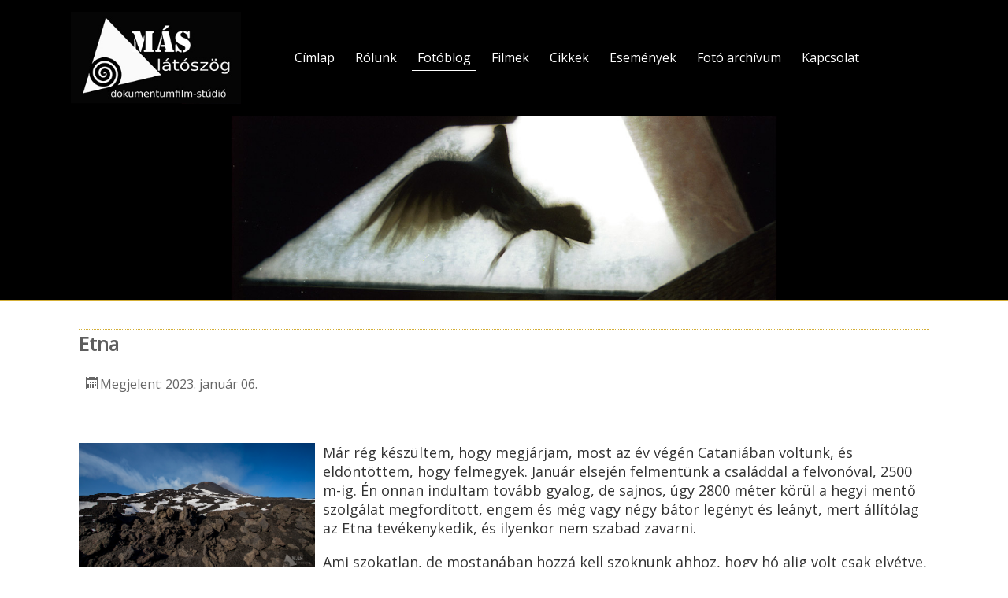

--- FILE ---
content_type: text/html; charset=utf-8
request_url: https://www.maslatoszog.info/fotoblog/53-etna
body_size: 5484
content:

<!DOCTYPE html>
<html lang="hu-hu" dir="ltr" >
<head>
	<base href="https://www.maslatoszog.info/fotoblog/53-etna" />
	<meta http-equiv="content-type" content="text/html; charset=utf-8" />
	<meta name="rights" content="© Neagu Adrian" />
	<meta name="og:title" content="Etna" />
	<meta name="og:type" content="article" />
	<meta name="og:image" content="https://www.maslatoszog.info/images/Kepek/fotoblog/Etna/Etna-_foto_Neagu_Adrian_9.jpg" />
	<meta name="og:url" content="https://www.maslatoszog.info/fotoblog/53-etna" />
	<meta name="og:site_name" content="maslatoszog.info" />
	<meta name="og:description" content="Etna, Catania, Szicília, 
Fotó Neagu Adrian " />
	<meta name="author" content="Adrian Neagu" />
	<meta name="description" content="Etna, Catania, Szicília, 
Fotó Neagu Adrian " />
	<meta name="generator" content="Joomla! - Open Source Content Management" />
	<title>maslatoszog.info - Etna</title>
	<link href="/plugins/content/rsig/engines/photoswipe/photoswipe.css" rel="stylesheet" type="text/css" />
	<link href="/plugins/content/rsig/engines/photoswipe/default-skin/default-skin.css" rel="stylesheet" type="text/css" />
	<link href="/plugins/content/rsig/tmpl/grid/css/template.css" rel="stylesheet" type="text/css" media="screen" />
	<style type="text/css">
@media (max-width: 767px) {.rsig-item {width: 90%;}}@media (min-width: 768px) {.rsig-item {width: 32.333333333333%;}}@media (min-width: 992px) {.rsig-item {width: 32.333333333333%;}}@media (min-width: 1200px) {.rsig-item {width: 32.333333333333%;}}.rsig-item {margin: 5px}.rsig-gallery figure figcaption {display: none !important;}
	</style>
	<script src="/media/jui/js/jquery.min.js?6baae2a9a3e4e486b2d07a54ace00e2d" type="text/javascript"></script>
	<script src="/media/jui/js/jquery-noconflict.js?6baae2a9a3e4e486b2d07a54ace00e2d" type="text/javascript"></script>
	<script src="/media/jui/js/jquery-migrate.min.js?6baae2a9a3e4e486b2d07a54ace00e2d" type="text/javascript"></script>
	<script src="/plugins/content/rsig/engines/photoswipe/photoswipe-ui-default.min.js" type="text/javascript"></script>
	<script src="/plugins/content/rsig/engines/photoswipe/photoswipe.min.js" type="text/javascript"></script>
	<script src="/media/system/js/caption.js?6baae2a9a3e4e486b2d07a54ace00e2d" type="text/javascript"></script>
	<script src="/media/jui/js/bootstrap.min.js?6baae2a9a3e4e486b2d07a54ace00e2d" type="text/javascript"></script>
	<script type="text/javascript">

	jQuery(document).ready(function() {
		var initPhotoSwipeFromDOM = function(gallerySelector) {
			// parse slide data (url, title, size ...) from DOM elements 
			// (children of gallerySelector)
			var parseThumbnailElements = function(el) {
				var thumbElements = el.childNodes,
					numNodes = thumbElements.length,
					items = [],
					figureEl,
					linkEl,
					size,
					item;

				for(var i = 0; i < numNodes; i++) {

					figureEl = thumbElements[i]; // <figure> element

					// include only element nodes 
					if(figureEl.nodeType !== 1) {
						continue;
					}

					linkEl = figureEl.children[0]; // <a> element

					size = linkEl.getAttribute('data-size').split('x');

					// create slide object
					item = {
						src: linkEl.getAttribute('href'),
						w: parseInt(size[0], 10),
						h: parseInt(size[1], 10)
					};



					if(figureEl.children.length > 1) {
						// <figcaption> content
						item.title = figureEl.children[1].innerHTML; 
					}

					if(linkEl.children.length > 0) {
						// <img> thumbnail element, retrieving thumbnail url
						item.msrc = linkEl.children[0].getAttribute('src');
					} 

					item.el = figureEl; // save link to element for getThumbBoundsFn
					items.push(item);
				}

				return items;
			};

			// find nearest parent element
			var closest = function closest(el, fn) {
				return el && ( fn(el) ? el : closest(el.parentNode, fn) );
			};

			// triggers when user clicks on thumbnail
			var onThumbnailsClick = function(e) {
				e = e || window.event;
				e.preventDefault ? e.preventDefault() : e.returnValue = false;

				var eTarget = e.target || e.srcElement;

				// find root element of slide
				var clickedListItem = closest(eTarget, function(el) {
					return (el.tagName && el.tagName.toUpperCase() === 'FIGURE');
				});

				if(!clickedListItem) {
					return;
				}

				// find index of clicked item by looping through all child nodes
				// alternatively, you may define index via data- attribute
				var clickedGallery = clickedListItem.parentNode,
					childNodes = clickedListItem.parentNode.childNodes,
					numChildNodes = childNodes.length,
					nodeIndex = 0,
					index;

				for (var i = 0; i < numChildNodes; i++) {
					if(childNodes[i].nodeType !== 1) { 
						continue; 
					}

					if(childNodes[i] === clickedListItem) {
						index = nodeIndex;
						break;
					}
					nodeIndex++;
				}



				if(index >= 0) {
					// open PhotoSwipe if valid index found
					openPhotoSwipe( index, clickedGallery );
				}
				return false;
			};

			// parse picture index and gallery index from URL (#&pid=1&gid=2)
			var photoswipeParseHash = function() {
				var hash = window.location.hash.substring(1),
				params = {};

				if(hash.length < 5) {
					return params;
				}

				var vars = hash.split('&');
				for (var i = 0; i < vars.length; i++) {
					if(!vars[i]) {
						continue;
					}
					var pair = vars[i].split('=');  
					if(pair.length < 2) {
						continue;
					}           
					params[pair[0]] = pair[1];
				}

				if(params.gid) {
					params.gid = parseInt(params.gid, 10);
				}

				return params;
			};

			var openPhotoSwipe = function(index, galleryElement, disableAnimation, fromURL) {
				var pswpElement = document.querySelectorAll('.pswp')[0],
					gallery,
					options,
					items;

				items = parseThumbnailElements(galleryElement);

				// define options (if needed)
				options = {

					// define gallery index (for URL)
					galleryUID: galleryElement.getAttribute('data-pswp-uid'),
					shareEl: false,

					getThumbBoundsFn: function(index) {
						// See Options -> getThumbBoundsFn section of documentation for more info
						var thumbnail = items[index].el.getElementsByTagName('img')[0], // find thumbnail
							pageYScroll = window.pageYOffset || document.documentElement.scrollTop,
							rect = thumbnail.getBoundingClientRect(); 

						return {x:rect.left, y:rect.top + pageYScroll, w:rect.width};
					}

				};

				// PhotoSwipe opened from URL
				if(fromURL) {
					if(options.galleryPIDs) {
						// parse real index when custom PIDs are used 
						// http://photoswipe.com/documentation/faq.html#custom-pid-in-url
						for(var j = 0; j < items.length; j++) {
							if(items[j].pid == index) {
								options.index = j;
								break;
							}
						}
					} else {
						// in URL indexes start from 1
						options.index = parseInt(index, 10) - 1;
					}
				} else {
					options.index = parseInt(index, 10);
				}

				// exit if index not found
				if( isNaN(options.index) ) {
					return;
				}

				if(disableAnimation) {
					options.showAnimationDuration = 0;
				}

				// Pass data to PhotoSwipe and initialize it
				gallery = new PhotoSwipe( pswpElement, PhotoSwipeUI_Default, items, options);
				gallery.init();
			};

			// loop through all gallery elements and bind events
			var galleryElements = document.querySelectorAll( gallerySelector );

			for(var i = 0, l = galleryElements.length; i < l; i++) {
				galleryElements[i].setAttribute('data-pswp-uid', i+1);
				galleryElements[i].onclick = onThumbnailsClick;
			}

			// Parse URL and open gallery if it contains #&pid=3&gid=1
			var hashData = photoswipeParseHash();
			if(hashData.pid && hashData.gid) {
				openPhotoSwipe( hashData.pid ,  galleryElements[ hashData.gid - 1 ], true, true );
			}
		};

		initPhotoSwipeFromDOM('.photoswipe-gallery');

	});
	jQuery(window).on('load',  function() {
				new JCaption('img.caption');
			});
	</script>

		<meta name="viewport" content="width=device-width, initial-scale=1.0" />
			<link rel="preconnect" href="https://fonts.gstatic.com">
		<link href='https://fonts.googleapis.com/css2?family=Open+Sans&display=swap' rel='stylesheet' type='text/css'>
		<link rel="stylesheet" href="/templates/maslatoszog/css/bootstrap.css" type="text/css" />
			<link rel="stylesheet" href="/templates/maslatoszog/css/template.css?ver=889313" type="text/css" />
	
	<link rel="stylesheet" href="/templates/maslatoszog/css/mobile.css?ver=889313" type="text/css" />

<!--[if lte IE 7]>
<style type="text/css">
#bannermenu ul.menu > li {
	display: inline !important;
	zoom: 1;
}
</style>
<![endif]-->

	<script src="/templates/maslatoszog/js/template.js"></script>
	<!--[if lt IE 9]>
		<script src="/media/jui/js/html5.js"></script>
	<![endif]-->
	<link rel="stylesheet" href="/templates/maslatoszog/css/custom.css?ver=889313" type="text/css" />
</head>
<body class="com_content -body view-article no-layout no-task  itemid-119 pageid-53 ltr ">
<div id="menu" class="tck-wrapper">
	<div class="inner  tck-container">

	<section id="bannerrow"  class="tck-row">
		<div class="inner">
			<div class="flexiblecolumn " id="bannercolumn1">
				<div id="bannerlogo" class="tck-logo">
					<div class="inner">
													<img class="tck-logo-img" src="/templates/maslatoszog/images/maslatoszog-logo.jpg" width="216" height="53" alt="" />
																	</div>
				</div>
			</div>
			<div class="flexiblecolumn valign-center" id="bannercolumn2">
								<nav id="bannermenu">
					<div class="inner " data-position="position-2">
						<label for="position-2-mobileck" class="mobileckhambuger_togglerlabel" style="display:none;">&#x2261;</label>
						<input id="position-2-mobileck" class="mobileckhambuger_toggler" type="checkbox" style="display:none;"/>
								<div class="tck-module moduletable_menu">
							<div class="tck-module-text">
					<ul class="nav menu mod-list">
<li class="item-101 default"><a href="/" >Címlap</a></li><li class="item-117"><a href="/rolunk" >Rólunk</a></li><li class="item-119 current active"><a href="/fotoblog" >Fotóblog</a></li><li class="item-120"><a href="/filmek" >Filmek</a></li><li class="item-121"><a href="/cikkek" >Cikkek</a></li><li class="item-122"><a href="/esemenyek" >Események</a></li><li class="item-123"><a href="/foto-archivum" >Fotó archívum</a></li><li class="item-124"><a href="/kapcsolat" >Kapcsolat</a></li></ul>
				</div>
		</div>
	
					</div>
				</nav>
							</div>
		</div>
	</section>

	</div>
</div>
<div id="wrapper1" class="tck-wrapper">
	<div class="inner ">

		<div id="block1" >
		<div class="inner " data-position="position-0">
					<div class="tck-module moduletable">
							<div class="tck-module-text">
					

<div class="custom"  >
	<div><img style="display: block; margin-left: auto; margin-right: auto;" src="/images/headers/maslatoszog-banner.jpg" alt="maslatoszog banner" /></div></div>
				</div>
		</div>
	
		</div>
	</div>
	
	</div>
</div>
<div id="wrapper" class="tck-wrapper">
	<div class="inner  tck-container">

	<div id="maincontent" class="maincontent noleft noright">
		<div class="inner clearfix">
											<div id="system-message-container">
	</div>

											<div class="tck-article item-page" itemscope itemtype="https://schema.org/Article">
	<meta itemprop="inLanguage" content="hu-HU" />
	
		
			<div class="page-header">
					<h2 itemprop="headline" class="tck-article-title">
				Etna			</h2>
									</div>
					
		
						<dl class="article-info muted tck-article-details">

		
			<dt class="article-info-term tck-article-detail-heading">
							</dt>

			
			
			
			
										<dd class="published">
									<span class="tck-article-detail-icon icon-calendar" aria-hidden="true"></span>
								<time datetime="2023-01-06T16:06:39+00:00" itemprop="datePublished">
					Megjelent: 2023. január 06.				</time>
			</dd>			
		
					
			
						</dl>
	
	
		
									<div itemprop="articleBody" class="tck-article-body">
		<p>&nbsp;</p>
<p><img src="/images/Kepek/fotoblog/Etna/Etna-_foto_Neagu_Adrian_9.jpg" alt="Etna foto Neagu Adrian 9" width="300" height="166" style="margin-right: 10px; margin-bottom: 10px; float: left;" />Már rég készültem, hogy megjárjam, most az év végén Cataniában voltunk, és eldöntöttem, hogy felmegyek. Január elsején felmentünk a családdal a felvonóval, 2500 m-ig. Én onnan indultam tovább gyalog, de sajnos, úgy 2800 méter körül a hegyi mentő szolgálat megfordított, engem és még vagy négy bátor legényt és leányt, mert állítólag az Etna tevékenykedik, és ilyenkor nem szabad zavarni.</p>
<p>Ami szokatlan, de mostanában hozzá kell szoknunk ahhoz, hogy hó alig volt csak elvétve, még a csúcson is. &nbsp;</p>
<p>&nbsp;</p>
<p>&nbsp;</p>
 
<div id="rsigId3b49c44aa1" class="rsig-gallery photoswipe-gallery">
		<figure class="rsig-item" itemprop="associatedMedia" itemscope itemtype="http://schema.org/ImageObject">
		<a href="/images//Kepek/fotoblog/Etna//Etna-_foto_Neagu_Adrian_.jpg" data-size="1400x933"  target="_blank">
			<img class="rsig-img" src="/cache/rsig/rsig_cache_3b49c44aa1_etna-_foto_neagu_adrian_.jpg" />
		</a>
			</figure>
		<figure class="rsig-item" itemprop="associatedMedia" itemscope itemtype="http://schema.org/ImageObject">
		<a href="/images//Kepek/fotoblog/Etna//Etna-_foto_Neagu_Adrian_10.jpg" data-size="1400x711"  target="_blank">
			<img class="rsig-img" src="/cache/rsig/rsig_cache_3b49c44aa1_etna-_foto_neagu_adrian_10.jpg" />
		</a>
			</figure>
		<figure class="rsig-item" itemprop="associatedMedia" itemscope itemtype="http://schema.org/ImageObject">
		<a href="/images//Kepek/fotoblog/Etna//Etna-_foto_Neagu_Adrian_11.jpg" data-size="1400x803"  target="_blank">
			<img class="rsig-img" src="/cache/rsig/rsig_cache_3b49c44aa1_etna-_foto_neagu_adrian_11.jpg" />
		</a>
			</figure>
		<figure class="rsig-item" itemprop="associatedMedia" itemscope itemtype="http://schema.org/ImageObject">
		<a href="/images//Kepek/fotoblog/Etna//Etna-_foto_Neagu_Adrian_13.jpg" data-size="1400x831"  target="_blank">
			<img class="rsig-img" src="/cache/rsig/rsig_cache_3b49c44aa1_etna-_foto_neagu_adrian_13.jpg" />
		</a>
			</figure>
		<figure class="rsig-item" itemprop="associatedMedia" itemscope itemtype="http://schema.org/ImageObject">
		<a href="/images//Kepek/fotoblog/Etna//Etna-_foto_Neagu_Adrian_14.jpg" data-size="1400x604"  target="_blank">
			<img class="rsig-img" src="/cache/rsig/rsig_cache_3b49c44aa1_etna-_foto_neagu_adrian_14.jpg" />
		</a>
			</figure>
		<figure class="rsig-item" itemprop="associatedMedia" itemscope itemtype="http://schema.org/ImageObject">
		<a href="/images//Kepek/fotoblog/Etna//Etna-_foto_Neagu_Adrian_15.jpg" data-size="1400x589"  target="_blank">
			<img class="rsig-img" src="/cache/rsig/rsig_cache_3b49c44aa1_etna-_foto_neagu_adrian_15.jpg" />
		</a>
			</figure>
		<figure class="rsig-item" itemprop="associatedMedia" itemscope itemtype="http://schema.org/ImageObject">
		<a href="/images//Kepek/fotoblog/Etna//Etna-_foto_Neagu_Adrian_16.jpg" data-size="1400x827"  target="_blank">
			<img class="rsig-img" src="/cache/rsig/rsig_cache_3b49c44aa1_etna-_foto_neagu_adrian_16.jpg" />
		</a>
			</figure>
		<figure class="rsig-item" itemprop="associatedMedia" itemscope itemtype="http://schema.org/ImageObject">
		<a href="/images//Kepek/fotoblog/Etna//Etna-_foto_Neagu_Adrian_17.jpg" data-size="1400x933"  target="_blank">
			<img class="rsig-img" src="/cache/rsig/rsig_cache_3b49c44aa1_etna-_foto_neagu_adrian_17.jpg" />
		</a>
			</figure>
		<figure class="rsig-item" itemprop="associatedMedia" itemscope itemtype="http://schema.org/ImageObject">
		<a href="/images//Kepek/fotoblog/Etna//Etna-_foto_Neagu_Adrian_18.jpg" data-size="1400x934"  target="_blank">
			<img class="rsig-img" src="/cache/rsig/rsig_cache_3b49c44aa1_etna-_foto_neagu_adrian_18.jpg" />
		</a>
			</figure>
		<figure class="rsig-item" itemprop="associatedMedia" itemscope itemtype="http://schema.org/ImageObject">
		<a href="/images//Kepek/fotoblog/Etna//Etna-_foto_Neagu_Adrian_19.jpg" data-size="1400x789"  target="_blank">
			<img class="rsig-img" src="/cache/rsig/rsig_cache_3b49c44aa1_etna-_foto_neagu_adrian_19.jpg" />
		</a>
			</figure>
		<figure class="rsig-item" itemprop="associatedMedia" itemscope itemtype="http://schema.org/ImageObject">
		<a href="/images//Kepek/fotoblog/Etna//Etna-_foto_Neagu_Adrian_20.jpg" data-size="1400x714"  target="_blank">
			<img class="rsig-img" src="/cache/rsig/rsig_cache_3b49c44aa1_etna-_foto_neagu_adrian_20.jpg" />
		</a>
			</figure>
		<figure class="rsig-item" itemprop="associatedMedia" itemscope itemtype="http://schema.org/ImageObject">
		<a href="/images//Kepek/fotoblog/Etna//Etna-_foto_Neagu_Adrian_21.jpg" data-size="1400x830"  target="_blank">
			<img class="rsig-img" src="/cache/rsig/rsig_cache_3b49c44aa1_etna-_foto_neagu_adrian_21.jpg" />
		</a>
			</figure>
		<figure class="rsig-item" itemprop="associatedMedia" itemscope itemtype="http://schema.org/ImageObject">
		<a href="/images//Kepek/fotoblog/Etna//Etna-_foto_Neagu_Adrian_22.jpg" data-size="1400x933"  target="_blank">
			<img class="rsig-img" src="/cache/rsig/rsig_cache_3b49c44aa1_etna-_foto_neagu_adrian_22.jpg" />
		</a>
			</figure>
		<figure class="rsig-item" itemprop="associatedMedia" itemscope itemtype="http://schema.org/ImageObject">
		<a href="/images//Kepek/fotoblog/Etna//Etna-_foto_Neagu_Adrian_23.jpg" data-size="1400x933"  target="_blank">
			<img class="rsig-img" src="/cache/rsig/rsig_cache_3b49c44aa1_etna-_foto_neagu_adrian_23.jpg" />
		</a>
			</figure>
		<figure class="rsig-item" itemprop="associatedMedia" itemscope itemtype="http://schema.org/ImageObject">
		<a href="/images//Kepek/fotoblog/Etna//Etna-_foto_Neagu_Adrian_25.jpg" data-size="1400x729"  target="_blank">
			<img class="rsig-img" src="/cache/rsig/rsig_cache_3b49c44aa1_etna-_foto_neagu_adrian_25.jpg" />
		</a>
			</figure>
		<figure class="rsig-item" itemprop="associatedMedia" itemscope itemtype="http://schema.org/ImageObject">
		<a href="/images//Kepek/fotoblog/Etna//Etna-_foto_Neagu_Adrian_27.jpg" data-size="1400x661"  target="_blank">
			<img class="rsig-img" src="/cache/rsig/rsig_cache_3b49c44aa1_etna-_foto_neagu_adrian_27.jpg" />
		</a>
			</figure>
		<figure class="rsig-item" itemprop="associatedMedia" itemscope itemtype="http://schema.org/ImageObject">
		<a href="/images//Kepek/fotoblog/Etna//Etna-_foto_Neagu_Adrian_28.jpg" data-size="1400x921"  target="_blank">
			<img class="rsig-img" src="/cache/rsig/rsig_cache_3b49c44aa1_etna-_foto_neagu_adrian_28.jpg" />
		</a>
			</figure>
		<figure class="rsig-item" itemprop="associatedMedia" itemscope itemtype="http://schema.org/ImageObject">
		<a href="/images//Kepek/fotoblog/Etna//Etna-_foto_Neagu_Adrian_30.jpg" data-size="1400x1360"  target="_blank">
			<img class="rsig-img" src="/cache/rsig/rsig_cache_3b49c44aa1_etna-_foto_neagu_adrian_30.jpg" />
		</a>
			</figure>
		<figure class="rsig-item" itemprop="associatedMedia" itemscope itemtype="http://schema.org/ImageObject">
		<a href="/images//Kepek/fotoblog/Etna//Etna-_foto_Neagu_Adrian_31.jpg" data-size="1400x933"  target="_blank">
			<img class="rsig-img" src="/cache/rsig/rsig_cache_3b49c44aa1_etna-_foto_neagu_adrian_31.jpg" />
		</a>
			</figure>
		<figure class="rsig-item" itemprop="associatedMedia" itemscope itemtype="http://schema.org/ImageObject">
		<a href="/images//Kepek/fotoblog/Etna//Etna-_foto_Neagu_Adrian_51.jpg" data-size="1400x933"  target="_blank">
			<img class="rsig-img" src="/cache/rsig/rsig_cache_3b49c44aa1_etna-_foto_neagu_adrian_51.jpg" />
		</a>
			</figure>
		<figure class="rsig-item" itemprop="associatedMedia" itemscope itemtype="http://schema.org/ImageObject">
		<a href="/images//Kepek/fotoblog/Etna//Etna-_foto_Neagu_Adrian_61.jpg" data-size="1400x933"  target="_blank">
			<img class="rsig-img" src="/cache/rsig/rsig_cache_3b49c44aa1_etna-_foto_neagu_adrian_61.jpg" />
		</a>
			</figure>
		<figure class="rsig-item" itemprop="associatedMedia" itemscope itemtype="http://schema.org/ImageObject">
		<a href="/images//Kepek/fotoblog/Etna//Etna-_foto_Neagu_Adrian_9.jpg" data-size="1400x774"  target="_blank">
			<img class="rsig-img" src="/cache/rsig/rsig_cache_3b49c44aa1_etna-_foto_neagu_adrian_9.jpg" />
		</a>
			</figure>
	</div>	
	
<div class="pswp" tabindex="-1" role="dialog" aria-hidden="true">

    <div class="pswp__bg"></div>

    <div class="pswp__scroll-wrap">

        <div class="pswp__container">
            <div class="pswp__item"></div>
            <div class="pswp__item"></div>
            <div class="pswp__item"></div>
        </div>

        <div class="pswp__ui pswp__ui--hidden">

            <div class="pswp__top-bar">

                <!--  Controls are self-explanatory. Order can be changed. -->

                <div class="pswp__counter"></div>

                <button class="pswp__button pswp__button--close" title="Close (Esc)"></button>

                <button class="pswp__button pswp__button--share" title="Share"></button>

                <button class="pswp__button pswp__button--fs" title="Toggle fullscreen"></button>

                <button class="pswp__button pswp__button--zoom" title="Zoom in/out"></button>

                <div class="pswp__preloader">
                    <div class="pswp__preloader__icn">
                      <div class="pswp__preloader__cut">
                        <div class="pswp__preloader__donut"></div>
                      </div>
                    </div>
                </div>
            </div>

            <div class="pswp__share-modal pswp__share-modal--hidden pswp__single-tap">
                <div class="pswp__share-tooltip"></div> 
            </div>

            <button class="pswp__button pswp__button--arrow--left" title="Previous (arrow left)">
            </button>

            <button class="pswp__button pswp__button--arrow--right" title="Next (arrow right)">
            </button>

            <div class="pswp__caption">
                <div class="pswp__caption__center"></div>
            </div>

        </div>

    </div>

</div><br />	</div>

	
							</div>
			<div class="clr"></div>
		</div>
	</div>

	</div>
</div>
<div id="wrapper2" class="tck-wrapper">
	<div class="inner  tck-container">

		<section id="blocks1"  class="tck-modules">
		<div class="inner n2">
						<div id="blocks1mod1" class="flexiblemodule ">
				<div class="inner " data-position="position-1">
							<div class="tck-module moduletable">
							<div class="tck-module-text">
					

<div class="custom"  >
	<p><img style="float: left;" src="/images/headers/maslatoszog-logo.jpg" alt="maslatoszog logo" width="100" height="54" /><br style="clear: both;" /></p>
<p>2020 © <strong>mas</strong>latoszog.info</p></div>
				</div>
		</div>
	
				</div>
			</div>
									<div id="blocks1mod2" class="flexiblemodule ">
				<div class="inner " data-position="position-3">
							<div class="tck-module moduletable">
							<div class="tck-module-text">
					

<div class="custom"  >
	Webfejlesztés: <a title="webdesign, webfejlesztés, karbantartás: Digital Studio" href="https://www.digital-studio.ro" target="_blank" rel="noopener">Digital Studio</a></div>
				</div>
		</div>
	
				</div>
			</div>
					</div>
	</section>
	

	</div>
</div>

</body>
</html>

--- FILE ---
content_type: text/css
request_url: https://www.maslatoszog.info/templates/maslatoszog/css/template.css?ver=889313
body_size: 3428
content:
/* ---------------------------------------
	Standard styles formatting
	created with Template Creator
        on https://www.template-creator.com
-----------------------------------------*/

html {
	height: 100%;
}

body {
	margin: 0;
	padding: 0;
	min-height: 100vh;
}

* {
	padding: 0;
	margin: 0;
}

ul, ol {
	padding: .75em 0 .75em 0;
	margin: 0 0 0 35px;
}

ul.menu,
ul.nav {
	margin: 0;
	padding: 0;
	list-style: none;
	display: block;
}

ul.menu li a,
ul.nav li a {
	text-decoration: none;
}


p {
	padding: 5px 0;
}

.flexiblecolumn {
	min-height: 0.1px; /* needed to keep the area of the column */
	box-sizing: border-box;
}

.clr {
	clear : both;
}

.clearfix::after {
	display: block;
	content: "";
	clear: both;
}

canvas, img, svg, video {
	max-width: 100%;
	height: auto;
	box-sizing: border-box;
}


.column.column2 {
	width: 0%;
}

.column.center {
	width: 100%;
}

.noright .column.center {
	width: 100%;
}

.flexiblemodule, .column, .logobloc, .flexiblecolumn {
	float: left;
}

.rtl .flexiblemodule, .rtl .column, .rtl .logobloc, .rtl .flexiblecolumn {
	float: right;
}

/* for equalheights */
section > .inner > .clr,
.flexiblemodule > .inner > .clr,
.equalheights > .inner > .clr,
section > .inner:before,
.flexiblemodule > .inner:before,
.equalheights > .inner:before,
section > .inner:after,
.flexiblemodule > .inner:after,
.equalheights > .inner:after {
	display: none;
}

section > .inner,
.equalheights > .inner,
.equalheights .maincenter > .inner {
	display: flex;
	justify-content: space-between;
}

.flexiblemodule {
	display: flex;
	flex: 1 1 auto;
}

.flexiblemodule > .inner {
	max-width:100%;
	width: 100%;
	box-sizing: border-box;
}

.videobackground { 
	position: absolute;
	top: 50%;
	left: 50%;
	min-width: 100%;
	min-height: 100%;
	width: auto;
	height: auto;
	z-index: 0;
	-webkit-transform: translateX(-50%) translateY(-50%);
	transform: translateX(-50%) translateY(-50%);
	background-size: cover;
	object-fit: cover;
}

.videobackground + *,
.videobackground_yt1 + * { 
	position: relative;
	z-index: 1;
}

/* for youtube video */
.videobackground_yt1 { 
	max-height: 100%;
	overflow: hidden;
	position: absolute;
	top: 0;
	left: 0;
	right: 0;
	bottom: 0;
}

.videobackground_yt2 { 
	padding-bottom: 56.3%;
	position: relative;
}

.hasvideobackground {
	position: relative;
	overflow: hidden;
}

#finder-search .in.collapse {
	overflow: visible;
}

.valign-top {
	align-self: flex-start;
}

.valign-center {
	align-self: center;
}

.valign-bottom {
	align-self: flex-end;
}

.halign-left > .inner {
	display: flex;
	justify-content: flex-start;
}

.halign-center > .inner {
	display: flex;
	justify-content: center;
}

.halign-right > .inner {
	display: flex;
	justify-content: flex-end;
}

.tck-logo-img {
	display: block;
}

.tck-logo-center img {
	margin-left: auto;
	margin-right: auto;
}

.tck-logo-right img {
	margin-left: auto;
}

.tck-wrapper,
.tck-relative,
.tck-module {
	position: relative;
}

.img_caption {
	max-width: 100%;
	width: auto !important;
}

.fack svg {
	vertical-align: baseline;
}


/* ---------------------------------------
	Print default CSS
-----------------------------------------*/

@media print {

	.tck-container {
		width: 100% !important;
	}

	.scrollToTop, #login-form, .tck-noprint {
		display: none !important
	}

	.flexiblemodule, .column, .logobloc, .flexiblecolumn {
		float: none;
	}

	.column.main, .column.column1, .column.column2 {
		width: 85%;
		margin-right: 2%;
		margin-left: auto;
	}

	.column.center {
		width: 100%;
	}

	a[href]:after {
		content: "";
	}

}

/* ---------------------------------------
	Accessibility
-----------------------------------------*/

.breadcrumb > .active {
	color: #000;
	font-weight: bold;
}

.muted {
	color: #666;
	font-weight: lighter;
}


/* ---------------------------------------
	CSS grid for content alignement
-----------------------------------------*/
[class*="tck-cols"] {
	display: flex;
	flex-wrap: wrap;
	justify-content: space-between;
	box-sizing: border-box;
}

[class*="tck-cols"] > * {
	flex: 1 1 auto;
	box-sizing: border-box;
}

[class*="tck-gutter"] > * {
	flex: 0 1 auto;
}

/* no gutter */
.tck-cols-2 > * {
	width: 50%;
}

.tck-cols-3 > * {
	width: 33.333%;
}

.tck-cols-4 > * {
	width: 25%;
}
.tck-cols-8 > * {
	width: 12.5%;
}

/* gutter 10px */
.tck-cols-2.tck-gutter-10 > * {
	width: calc((100% - 10px) / 2);
}

.tck-cols-3.tck-gutter-10 > * {
	width: calc((100% - 2 * 10px) / 3);
}

.tck-cols-4.tck-gutter-10 > * {
	width: calc((100% - 3 * 10px) / 4);
}

.tck-cols-8.tck-gutter-10 > * {
	width: calc((100% - 7 * 10px) / 8);
}

/* ---------------------------------------
	Shape divider
-----------------------------------------*/

.tck-divider-container {
	position: absolute;
	overflow: hidden;
	left: 0;
	width: 100%;
}

.tck-divider-container > svg {
	position: relative;
	height: 100%;
	left: 50%;
	transform: translate(-50%);
	min-width: 100%;
	max-width: none;
	vertical-align: initial;
	display: block;
}

.tck-divider-container.tck-divider-top {
	top: 0px;
}

.tck-divider-container.tck-divider-bottom {
	bottom: 0px;
}

.tck-divider-container.tck-divider-over {
	z-index: 2;
}

.tck-divider-container.tck-divider-under {
	z-index: 0;
}

.ckflip-horizontal > svg {
	transform: rotateY(180deg) translate(50%);
}

.ckflip-vertical > svg {
	transform: rotateX(180deg) translate(-50%);
}

.ckflip-horizontal.ckflip-vertical > svg {
	transform: rotate(180deg) translate(50%);
}

.tck-divider-container + .inner {
	position: relative;
}

/* ---------------------------------------
	System features
-----------------------------------------*/

.tck-edition {
	min-height: 50px;
	margin: 2px;
	border: 1px dashed grey;
	position: relative;
}
.tck-edition::before {
	content: "[" attr(data-position) "]";
	font-size: 14px;
	position: absolute;
	top: 50%;
	left: 50%;
	transform: translate(-50%, -50%);
	text-align: center;
	font-family: Segoe UI, sans-serif;
	line-height: 1.2;
	padding: 3px 5px;
	background: #333;
	display: block !important;
	color: #fff;
	border-radius: 3px;
	border: 1px solid #666;
	opacity: 0.8;
	pointer-events: none;
	box-sizing: content-box;
	height: 20px;
	z-index: 1;
}


.tck-article {
	font-weight: 24;
	font-size: 18px;
	font-family: 'Open Sans';
}

.tck-article-title {
	border-top: #d4af37 1px dotted;
	color: #5e5e5e;
	margin-top: 20px;
	font-weight: bold;
	font-size: 24px;
	font-family: 'Open Sans';
}

.tck-article .item-image img {
	object-fit: cover;
}

.tck-article-details {
	font-size: 16px;
}

.tck-article-tools {
}

.tck-article-tool {
}

.tck-article-tool:hover {
}

.tck-article-body {
	margin-top: 5px;
	margin-bottom: 5px;
}

ul.tck-article-pagination > li > * {
}

ul.tck-article-pagination > li:hover > * {
}

.tck-blog .tck-article {
	font-weight: 300;
	font-family: 'Open Sans';
}

.tck-blog .tck-article-title {
	font-size: 24px;
	font-family: 'Open Sans';
}

.tck-blog .item-image img {
	object-fit: cover;
}

.tck-blog .tck-article-details {
}

.tck-blog .tck-article-tools {
}

.tck-blog .tck-article-body {
}

.tck-article-readmore, .tck-readmore > a {
}

.tck-article-readmore:hover, .tck-readmore > a:hover {
}

.pagination ul.tck-pagination > li > a, .pagination ul.tck-pagination > li > span {
}

.pagination ul.tck-pagination > li > a:hover {
}

.pagination .counter {
}


.tck-article-details-align-h > dd {
	display: inline-block;
	margin-right: 10px; 
}

.tck-article-tools-right {
	float: right;
}

.tck-article-tools ul:not(.dropdown-menu) li {
	display: inline-block;
}

.tck-article-pagination-prev {
	float: left;
}

.tck-article-pagination-next {
	float: right;
}



/* ---------------------------------------
	Columns width
-----------------------------------------*/

#bannercolumn1 { width: calc(25 / 100 * (100% - (1 * 0px))); }

#bannercolumn2 { width: calc(75 / 100 * (100% - (1 * 0px))); }


/* ---------------------------------------
	Custom styling
-----------------------------------------*/

.container, .container-fluid,
.tck-container, .tck-container-fluid {
	margin: 0 auto;
	box-sizing: border-box;
}

.container, .tck-container {
	max-width: 1100px;
}

.container-fluid, .tck-container-fluid {
	max-width: 1100px;
}

body {
	color: #333333;
	font-weight: 300;
	line-height: 24px;
	font-size: 18px;
	font-family: 'Open Sans';
}

a {
	color: #1176a6;
}


a:hover,  a:focus {
	color: #2a4959;
}

h1, div.componentheading {
	font-weight: normal;
	line-height: 45px;
	font-size: 36px;
}

h2, div.contentheading {
	border-top: #d4af37 1px dotted;
	color: #5e5e5e;
	margin-top: 20px;
	font-weight: bold;
	line-height: 36px;
	font-size: 24px;
	font-family: 'Open Sans';
}

h3 {
	font-weight: normal;
	line-height: 30px;
	font-size: 24px;
}

.button, button, button.btn, input.btn, .btn {
    border: none;
	background: #e8e8e8;
	color: #333333;
	padding-top: 7px;
	padding-right: 10px;
	padding-bottom: 7px;
	padding-left: 10px;
}

.button:hover, button:hover, button.btn:hover, input.btn:hover, .btn:hover,
.button:focus, button:focus, button.btn:focus, input.btn:focus, .btn:focus {
	background: #dedede;
	color: #000000;
}

.readmore a, .readmore .btn {
	padding-top: 7px;
	padding-right: 10px;
	padding-bottom: 7px;
	padding-left: 10px;
	font-weight: normal;
}

.invalid {border: red;}
                
input.inputbox, .registration input, .login input, .contact input, .contact textarea,  select,
textarea, input[type="text"], input[type="password"], input[type="datetime"], input[type="datetime-local"], input[type="date"], input[type="month"], input[type="time"], input[type="week"], input[type="number"], input[type="email"], input[type="url"], input[type="search"], input[type="tel"], input[type="color"], .uneditable-input {
    border: none;
	height: auto;
	background: #ffffff;
	border: #c7c7c7 1px solid;
	padding-top: 5px;
	padding-right: 8px;
	padding-bottom: 5px;
	padding-left: 8px;
}

input:focus, input.inputbox:focus, .registration input:focus, .login input:focus, .contact input:focus, .contact textarea:focus,  select:focus,
textarea:focus, input[type="text"]:focus, input[type="password"]:focus, input[type="datetime"]:focus, input[type="datetime-local"]:focus, input[type="date"]:focus, input[type="month"]:focus, input[type="time"]:focus, input[type="week"]:focus, input[type="number"]:focus, input[type="email"]:focus, input[type="url"]:focus, input[type="search"]:focus, input[type="tel"]:focus, input[type="color"]:focus, .uneditable-input:focus {
	border: #7d7d7d 1px solid;
}

ul:not(.nav) {

}

ul:not(.nav) li {
	line-height: 24px;
}

#menu {
	background: #000000;

                    }

#menu > .inner {
	padding-top: 15px;
	padding-bottom: 15px;
}

#bannerlogo > .inner > .bannerlogodesc {
	color: #a3a3a3;
	margin-top: 15px;
	margin-bottom: 15px;
	font-size: 13px;
	font-family: Arial, sans-serif;
}
#bannermenu ul.menu, #bannermenu ul.nav, #bannermenu ul.maximenuck {
            margin: 0;
            padding: 0;
}

#bannermenu ul.menu li, #bannermenu ul.nav li, #bannermenu ul.maximenuck li  {
	margin: 0;
	padding: 0;
	display: inline-block;
	list-style:none;
}

#bannermenu ul.menu li li, #bannermenu ul.nav li li, #bannermenu ul.maximenuck li li {
	float: none;
	display: block;
}

#bannermenu ul.menu > li > a, #bannermenu ul.menu > li > span.separator,
#bannermenu ul.nav > li > a, #bannermenu ul.nav > li > span.separator,
#bannermenu ul.maximenuck > li > a, #bannermenu ul.maximenuck > li > span.separator{
    display:block;
	border-bottom: #000000 1px solid;
	color: #ffffff;
	margin: 2px;
	margin-right: 10px;
	padding-top: 7px;
	padding-right: 7px;
	padding-bottom: 7px;
	padding-left: 7px;
	font-size: 16px;
	font-family: 'Open Sans';
}

#bannermenu ul.menu > li:hover > a, #bannermenu ul.menu > li:hover > span.separator,
#bannermenu ul.menu > li:focus > a, #bannermenu ul.menu > li:focus > span.separator,
#bannermenu ul.nav > li:hover > a, #bannermenu ul.nav > li:hover > span.separator,
#bannermenu ul.nav > li:focus > a, #bannermenu ul.nav > li:focus > span.separator,
#bannermenu ul.maximenuck > li:hover > a, #bannermenu ul.maximenuck > li:hover > span.separator,
#bannermenu ul.maximenuck > li:focus > a, #bannermenu ul.maximenuck > li:focus > span.separator {
	border-bottom: #ffffff 1px solid;
}

#bannermenu ul.menu > li.active > a, #bannermenu ul.menu > li.active > span.separator,
#bannermenu ul.nav > li.active > a, #bannermenu ul.nav > li.active > span.separator,
#bannermenu ul.maximenuck > li.active > a, #bannermenu ul.maximenuck > li.active > span.separator {
	border-bottom: #ffffff 1px solid;
}

#bannermenu ul.menu li li a, #bannermenu ul.menu li li span.separator,
#bannermenu ul.nav li li a, #bannermenu ul.nav li li span.separator,
#bannermenu ul.maximenuck li li a, #bannermenu ul.maximenuck li li span.separator {
    display:block;
	padding-top: 7px;
	padding-right: 10px;
	padding-bottom: 7px;
	padding-left: 10px;
}

#bannermenu ul.menu li li:hover > a, #bannermenu ul.menu li li:hover span.separator,
#bannermenu ul.menu li li:focus > a, #bannermenu ul.menu li li:focus span.separator,
#bannermenu ul.nav li li:hover > a, #bannermenu ul.nav li li:hover span.separator,
#bannermenu ul.nav li li:focus > a, #bannermenu ul.nav li li:focus span.separator,
#bannermenu ul.maximenuck li li:hover > a, #bannermenu ul.maximenuck li li:hover span.separator,
#bannermenu ul.maximenuck li li:focus > a, #bannermenu ul.maximenuck li li:focus span.separator {
	background: #f0f0f0;
}

#bannermenu ul.menu li li.active > a, #bannermenu ul.menu li li.active span.separator,
#bannermenu ul.nav li li.active > a, #bannermenu ul.nav li li.active span.separator,
#bannermenu ul.maximenuck li li.active > a, #bannermenu ul.maximenuck li li.active span.separator{
}

/* code pour menu normal */
#bannermenu ul.menu li ul, #bannermenu ul.menu li:hover ul ul, #bannermenu ul.menu li:hover ul ul ul,
#bannermenu ul.menu li ul, #bannermenu ul.menu li:focus ul ul, #bannermenu ul.menu li:focus ul ul ul,
#bannermenu ul.nav li ul, #bannermenu ul.nav li:hover ul ul, #bannermenu ul.nav li:hover ul ul ul,
#bannermenu ul.nav li ul, #bannermenu ul.nav li:focus ul ul, #bannermenu ul.nav li:focus ul ul ul {
	position: absolute;
	left: -999em;
	z-index: 999;
        margin: 0;
        padding: 0;
	background: #ffffff;
	width: 200px;
	box-shadow: #c7c7c7 0px 0px 8px 0px;
	-moz-box-shadow: #c7c7c7 0px 0px 8px 0px;
	-webkit-box-shadow: #c7c7c7 0px 0px 8px 0px;
}


#bannermenu ul.menu li:hover ul ul, #bannermenu ul.menu li:hover li:hover ul ul, #bannermenu ul.menu li:hover li:hover li:hover ul ul,
#bannermenu ul.menu li:focus ul ul, #bannermenu ul.menu li:focus li:focus ul ul, #bannermenu ul.menu li:focus li:focus li:focus ul ul,
#bannermenu ul.nav li:hover ul ul, #bannermenu ul.nav li:hover li:hover ul ul, #bannermenu ul.nav li:hover li:hover li:hover ul ul,
#bannermenu ul.nav li:focus ul ul, #bannermenu ul.nav li:focus li:focus ul ul, #bannermenu ul.nav li:focus li:focus li:focus ul ul {
	left: -999em;
}

#bannermenu ul.menu li:hover > ul, #bannermenu ul.menu li:hover ul li:hover > ul, #bannermenu ul.menu li:hover ul li:hover ul li:hover > ul, #bannermenu ul.menu li:hover ul li:hover ul li:hover ul li:hover > ul,
#bannermenu ul.menu li:focus > ul, #bannermenu ul.menu li:focus ul li:focus > ul, #bannermenu ul.menu li:focus ul li:focus ul li:focus > ul, #bannermenu ul.menu li:focus ul li:focus ul li:focus ul li:focus > ul,
#bannermenu ul.nav li:hover > ul, #bannermenu ul.nav li:hover ul li:hover > ul, #bannermenu ul.nav li:hover ul li:hover ul li:hover > ul, #bannermenu ul.nav li:hover ul li:hover ul li:hover ul li:hover > ul,
#bannermenu ul.nav li:focus > ul, #bannermenu ul.nav li:focus ul li:focus > ul, #bannermenu ul.nav li:focus ul li:focus ul li:focus > ul, #bannermenu ul.nav li:focus ul li:focus ul li:focus ul li:focus > ul {
	left: auto;
}

#bannermenu ul.menu li:hover ul li:hover ul,
#bannermenu ul.menu li:focus ul li:focus ul,
#bannermenu ul.nav li:hover ul li:hover ul,
#bannermenu ul.nav li:focus ul li:focus ul {
	margin-top: -30px;
	margin-left: 190px;
}

/* fin code normal */

#bannermenu ul.maximenuck li ul, #bannermenu ul.maximenuck li:hover ul ul, #bannermenu ul.maximenuck li:hover ul ul ul,
#bannermenu ul.maximenuck li ul, #bannermenu ul.maximenuck li:focus ul ul, #bannermenu ul.maximenuck li:focus ul ul ul {
	position: static !important;
	left: auto !important;
	background: transparent !important;
	border-radius: 0 !important;
    border: none !important;
	-moz-border-radius: 0 !important;
	-o-border-radius:  0 !important;
	-webkit-border-radius: 0 !important;
	width: 100% !important;
	box-shadow: none !important;
	-moz-box-shadow: none !important;
	-webkit-box-shadow: none !important;
}

#bannermenu ul.maximenuCK li ul ul,
#bannermenu ul.maximenuck li ul ul {
	margin: 0 !important;
}

#bannermenu li div.maxidrop-main {
	width: 200px;
}

#bannermenu li div.floatCK,
#bannermenu li div.floatck {
	background: #ffffff;
	box-shadow: #c7c7c7 0px 0px 8px 0px;
	-moz-box-shadow: #c7c7c7 0px 0px 8px 0px;
	-webkit-box-shadow: #c7c7c7 0px 0px 8px 0px;
}

#bannermenu ul li ul.maximenuCK2,
#bannermenu ul li ul.maximenuck2 {
    margin: 0;
    padding: 0;
}

#bannermenu ul li div.maximenuCK2,
#bannermenu ul li div.maximenuck2 {
    float: left;
    width: 100%;
}

#bannermenu li div.maxidrop-main div.maxidrop-main {
}

#bannermenu ul li.maximenuCK div.floatCK div.floatCK,
#bannermenu ul li.maximenuck div.floatck div.floatck {
	margin-top: -30px;
	margin-left: 190px;
}

#bannermenu span.descCK,
#bannermenu span.descck {
    display: block;
    line-height: 10px;
}

#bannermenu ul.menu li li {
    float: none;
    display: block;
}


#wrapper1 {
	background: #000000;
	border-top: #d4af37 1px solid;
	border-bottom: #d4af37 2px solid;

                    }

#wrapper > .inner {
	min-height: 400px;
	padding-top: 15px;
	padding-right: 10px;
	padding-bottom: 15px;
	padding-left: 10px;
}

#wrapper2 {
	background: #000000;
	border-top: #d4af37 2px solid;

                    }

#wrapper2 > .inner {
	padding-top: 20px;
	padding-right: 10px;
	padding-bottom: 30px;
	padding-left: 10px;
}
#blocks1 .n1 > .flexiblemodule { width: 100%; }
#blocks1 .n2 > .flexiblemodule { width: 50%; }
#blocks1 .n2 > .flexiblemodule + div { width: 50%; }

#blocks1 > .inner {
	color: #ffffff;
	font-size: 14px;
}

#blocks1 a {
	color: #ffffff;
}


#blocks1 a:hover, #blocks1 a:focus  {
	color: #ffffff;
	text-decoration: underline;
}


--- FILE ---
content_type: text/css
request_url: https://www.maslatoszog.info/templates/maslatoszog/css/custom.css?ver=889313
body_size: -38
content:
.mobileckhambuger_togglerlabel {
color: #fff;
}

.tck-article {
	margin-bottom: 60px;
}